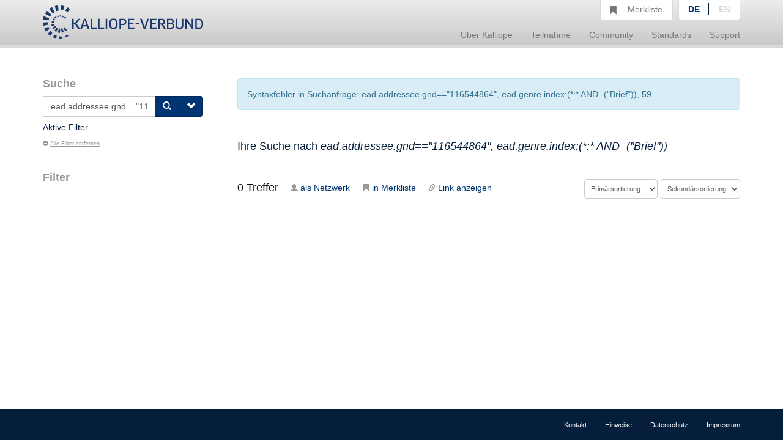

--- FILE ---
content_type: text/html;charset=UTF-8
request_url: https://kalliope-verbund.info/de/query?q=ead.addressee.gnd%3D%3D%22116544864%22&htmlFull=false&lang=de&fq=ead.genre.index%3A%28NOT%28%22Brief%22%29%29&lastparam=true
body_size: 3333
content:
<!DOCTYPE HTML>
<html xmlns="http://www.w3.org/1999/xhtml"
      lang="de">



<script type="text/javascript">window["_gaUserPrefs"] = {
  ioo: function () {
    return true;
  }
}</script>

<head>

  <title>Kalliope | Verbundkatalog für Archiv- und archivähnliche Bestände und nationales Nachweisinstrument für Nachlässe und Autographen</title>

  <meta charset="UTF-8"/>
  <meta name="lang" content="de">
  <meta name="description" content="Kalliope ist ein Verbund für die Erschließung von Archiv- und archivähnlichen Beständen und nationales Nachweisinstrument für Nachlässe und Autographen. Der Aufbau des Verbunds erfolgte durch die Staatsbibliothek zu Berlin - Preußischer Kulturbesitz (SBB-PK) mit Unterstützung der Deutschen Forschungsgemeinschaft (DFG) 2001." />

  <link rel="stylesheet" href="/css/bootstrap.css"/>
  <link rel="stylesheet" href="/css/kopac_style.css"/>
  <link rel="stylesheet" href="/css/jquery-ui.css"/>
  <link rel="stylesheet" href="/css/findingaid.css"/>
  

  <link rel="shortcut icon" href="/img/favicon.ico" type="image/vnd.microsoft.icon" />

  <script src="/js/jquery-1.10.2.min.js"></script>
  <script src="/js/jquery-ui.js"></script>
  <script src="/js/kopac.js"></script>

  <style>
    .container > .neos-contentcollection > .container {
      padding-left: 0 !Important;
      padding-right: 30px !Important;
    }
  </style>

</head>

<body>

<div id="wrapper">

  <div id="main-wrapper">

    <div id="main-menu"
class="navbar navbar-default navbar-static-top"
role="navigation">

  
  <div class="container">

    <div class="navbar-header">

      <button type="button"
              class="navbar-toggle"
              data-toggle="collapse"
              data-target=".navbar-collapse">
        <span class="sr-only">Navigation umschalten</span>
        <span class="icon-bar"></span>
        <span class="icon-bar"></span>
        <span class="icon-bar"></span>
      </button>

      <a href="/de/index.html"><div id="kopaclogo"><img src="/img/kopac-logo.png"/></div></a>

    </div>

    <div class="navbar-collapse collapse" role="navigation">

      <ul class="nav navbar-nav navbar-right">

        <li class="dropdown">
          <a data-toggle="dropdown" class="dropdown-toggle" href="/de/ueber-kalliope/historie.html"><span>Über Kalliope</span></a>
          <ul class="dropdown-menu">
            <li><a href="/de/ueber-kalliope/historie.html"><span>Historie</span></a></li>
            <li><a href="/de/ueber-kalliope/tourdhorizon.html"><span>Tour d&#39;Horizon</span></a></li>
          </ul>
        </li>

        <li class="dropdown">
          <a data-toggle="dropdown" class="dropdown-toggle" href="/de/Teilnahme/Kalliope-Verbund.html"><span>Teilnahme</span></a>
          <ul class="dropdown-menu">
            <li><a href="/de/Teilnahme/Kalliope-Verbund.html"><span>Kalliope-Verbund</span></a></li>
            <li><a href="/de/Teilnahme/datenbereitstellung.html"><span>Datenbereitstellung</span></a></li>
            <li><a href="/de/Teilnahme/zdn.html"><span>Nachlässe melden</span></a></li>
          </ul>
        </li>

        <li class="dropdown">
          <a data-toggle="dropdown" class="dropdown-toggle" href="/de/community/onlineangebote.html"><span>Community</span></a>
          <ul class="dropdown-menu">
            <li><a href="/de/community/onlineangebote.html"><span>Onlineangebote</span></a></li>
          </ul>
        </li>

        <li class="dropdown">
          <a data-toggle="dropdown" class="dropdown-toggle" href="/de/standards/normdaten.html"><span>Standards</span></a>
          <ul class="dropdown-menu">
            <li><a href="/de/standards/normdaten.html"><span>Normdaten</span></a></li>
            <li><a href="/de/standards/regelwerke.html"><span>Regelwerke</span></a></li>
            <li><a href="/de/standards/datenformate.html"><span>Datenformate</span></a></li>
          </ul>
        </li>

        <li class="dropdown">
          <a data-toggle="dropdown" class="dropdown-toggle" href="/de/support/cql.html"><span>Support</span></a>
          <ul class="dropdown-menu">
            <li><a href="/de/support/cql.html"><span>CQL</span></a></li>
            <li><a href="/de/support/sru.html"><span>SRU</span></a></li>
          </ul>
        </li>

        <li id="notebox">
          <a href="/denotebox?q=">
            <span class="btn glyphicon glyphicon-bookmark  hidden-xs"></span>
            <div id="nbtext"><span>Merkliste</span></div>
          </a>
        </li>


        <li id="language-choice" class="dropdown">
          <a data-toggle="dropdown" class="dropdown-toggle" href="#"><span>Sprachwahl</span></a>
          <ul class="dropdown-menu">
            <li><a class="active" id="de" href="/de/index.html"><span>DE</span></a></li>
            <li><a id="en" href="/en/index.html"><span>EN</span></a></li>
          </ul>
        </li>

      </ul>

    </div>

  </div>

</div>

    <div>
  <div class="neos-contentcollection"><div xmlns:eac="urn:isbn:1-931666-33-4" xmlns:ead="urn:isbn:1-931666-22-9" xmlns:f="http://neos.typo3.org/" xmlns:fo="http://www.w3.org/1999/XSL/Format" xmlns:mapping="http://www.infolytics.com/mapping" xmlns:saxon="http://saxon.sf.net/" xmlns:t="http://www.infolytics.com/translation" xmlns:xlink="http://www.w3.org/1999/xlink" xmlns:xs="http://www.w3.org/2001/XMLSchema" xmlns:xsi="http://www.w3.org/2001/XMLSchema-instance" class="container" role="main"><div class="row"><div class="col-md-3"><form role="search" method="get"><div id="searchbox"><h1>Suche</h1><div><div id="searchinput" class="input-group"><input id="query" type="text" class="form-control" name="q" value="ead.addressee.gnd==&#34;116544864&#34;, ead.genre.index:(*:* AND -(&#34;Brief&#34;))" placeholder="Neue Suchanfrage"></input><input id="oldquery" type="hidden" name="oldquery" disabled="disabled" value="ead.addressee.gnd==&#34;116544864&#34;, ead.genre.index:(*:* AND -(&#34;Brief&#34;))"></input><span class="input-group-btn"><button class="btn btn-primary" type="submit"><span class="glyphicon glyphicon-search"></span></button><button id="searchOptionButton" class="btn btn-primary" type="button"><span class="glyphicon glyphicon-chevron-down"></span></button></span></div></div></div><div id="searchOptionsBox" class="searchOptions"><h2>Suchoptionen</h2><label class="checkbox"><input type="checkbox" name="q.opt" value="joincollection"></input>Nur Bestandsangaben anzeigen</label><label class="checkbox"><input type="checkbox" name="q.opt" value="digital"></input>Nur digitalisierte Quellen anzeigen</label><label class="checkbox"><input type="checkbox" name="q.opt" value="eac"></input>Suche nur nach Personen und Organisationen</label><label class="checkbox"><input type="checkbox" name="q.opt" value="collection"></input>Suche nur nach Nachlässen</label><label class="checkbox"><input type="checkbox" name="q.opt" value="item"></input>Suche nur nach Autographen</label></div><input type="hidden" name="lastparam" value="true"></input></form><div class="activeFilter clearfix"><h2>Aktive Filter</h2><ul class="list-inline"></ul><h5 class="filteroff"><a href="query?q=ead.addressee.gnd%3D%3D%22116544864%22%2C%20ead.genre.index%3A%28%2A%3A%2A%20AND%20-%28%22Brief%22%29%29&amp;htmlFull=false&amp;lang=de&amp;lastparam=true"><span class="glyphicon glyphicon-minus-sign"></span>Alle Filter entfernen</a></h5></div><div id="filters"><h2>Filter<span id="mobileFilterToggle" class="hidden-md hidden-lg glyphicon glyphicon-chevron-down pull-right"></span></h2>
  
  
  
  
  
</div></div><div class="col-md-9"><div id="alertBox" class="alert alert-info" style="display:block">Syntaxfehler in Suchanfrage: ead.addressee.gnd=="116544864", ead.genre.index:(*:* AND -("Brief")), 59</div></div><div id="termbox" class="col-md-9"><h3 id="termbox_resultlist">Ihre Suche nach <em>ead.addressee.gnd=="116544864", ead.genre.index:(*:* AND -("Brief"))</em></h3><h4></h4></div><div id="sortbox" class="col-md-9 clearfix"><h4 class="pull-left"><span id="searchCount">0</span> Treffer</h4><div id="controls"><ul id="controllist" class="pull-left"><li><a title="zeige Korrespondenzen als Netzwerk" href="graph?&amp;q=ead.addressee.gnd%3D%3D%22116544864%22%2C%20ead.genre.index%3A%28%2A%3A%2A%20AND%20-%28%22Brief%22%29%29&amp;lang=de"><span class="glyphicon glyphicon-user btn-sm"></span>als Netzwerk</a></li><li><a href="#" class="allPutNote" title="Einträge in Merkliste übernehmen"><span class="glyphicon glyphicon-bookmark btn-sm"></span>in Merkliste</a></li><li><a href="#" class="allLink" title="Link der Suche anzeige"><span class="glyphicon glyphicon-link btn-sm"></span>Link anzeigen</a></li></ul></div><form method="get"><input type="hidden" name="q" value="ead.addressee.gnd==&#34;116544864&#34;, ead.genre.index:(*:* AND -(&#34;Brief&#34;))"></input><input type="hidden" name="htmlFull" value="false"></input><input type="hidden" name="lang" value="de"></input><div id="sortSelects" class="pull-right"><div id="firstsort"><select class="form-control sort-select" name="sort"><option value="">Primärsortierung</option><option value="ead.addressee.sort asc">Adressat</option><option value="ead.modificationdate.normal asc">Änderungsdatum</option><option value="ead.origination.sort asc">Bestandsbildner</option><option value="ead.creationdate.normal asc">Erfassungsdatum</option><option value="ead.genre.sort asc">Gattung</option><option value="ead.unitdate.sort asc">Jahr/Datum</option><option value="ead.geog.origin.sort asc">Ort</option><option value="ead.keyword.sort asc">Schlagwort</option><option value="ead.unitid.sort asc">Signatur</option><option value="ead.title.sort asc">Titel</option><option value="ead.creator.sort asc">Verfasser</option></select></div><div id="secondsort"><select class="form-control sort-select" name="sort"><option value="">Sekundärsortierung</option><option value="ead.addressee.sort asc">Adressat</option><option value="ead.modificationdate.normal asc">Änderungsdatum</option><option value="ead.origination.sort asc">Bestandsbildner</option><option value="ead.creationdate.normal asc">Erfassungsdatum</option><option value="ead.genre.sort asc">Gattung</option><option value="ead.unitdate.sort asc">Jahr/Datum</option><option value="ead.geog.origin.sort asc">Ort</option><option value="ead.keyword.sort asc">Schlagwort</option><option value="ead.unitid.sort asc">Signatur</option><option value="ead.title.sort asc">Titel</option><option value="ead.creator.sort asc">Verfasser</option></select></div></div><input type="submit" value="Sortieren" style="display:none"></input></form></div><div class="col-md-9"><ul id="hitlist"></ul><div id="pagination" class="pull-right"></div></div></div></div></div>
  <script src="/js/findingaid.js"></script>
  <script src="/js/highlight.js"></script>
  <script src="/js/bootstrap.js/"></script>
</div>

  </div>

  <div id="footer-menu"
     class="navbar navbar-default navbar-fixed-bottom"
     role="navigation">

  <div class="container">

    <ul class="nav navbar-nav navbar-right">
      <li><a href="/de/footer/kontakt.html"><span>Kontakt</span></a><br/></li>
      <li><a href="/de/footer/hinweise.html"><span>Hinweise</span></a><br/></li>
      <li><a href="/de/footer/datenschutz.html"><span>Datenschutz</span></a><br/></li>
      <li><a href="/de/footer/impressum.html"><span>Impressum</span></a><br/></li>
    </ul>

  </div>

</div>

  <div id="layerDivFacet">
    
</div>
  <div id="layerDiv" style="display: none;">
  <div class="panel panel-primary" style="display: none;">
    <div class="panel-heading"><b>Ihr gewünschter Link</b><a class="closeLayerDiv"
                                                             style="color: white" href="#"><span
        class="glyphicon glyphicon-remove pull-right"></span></a></div>
    <div class="panel-body">
      <div class="input-group input-group-lg">
        <span class="input-group-addon"><span class="glyphicon glyphicon-link"></span></span>
        <input id="linkInput" type="text" value="" class="form-control"/>
      </div>
    </div>
  </div>
</div>

</div>



<script src="/js/statstracker.js"></script>

<script data-neos-node="daf9b3d5-a7bb-c60a-3254-e438a8abcf19"
        src="/js/lastVisitedNode.js"></script>

</body>

</html>

--- FILE ---
content_type: text/javascript
request_url: https://kalliope-verbund.info/js/lastVisitedNode.js
body_size: 141
content:
try{sessionStorage.setItem("TYPO3.Neos.lastVisitedNode",document.querySelector("script[data-neos-node]").getAttribute("data-neos-node"))}catch(a){};